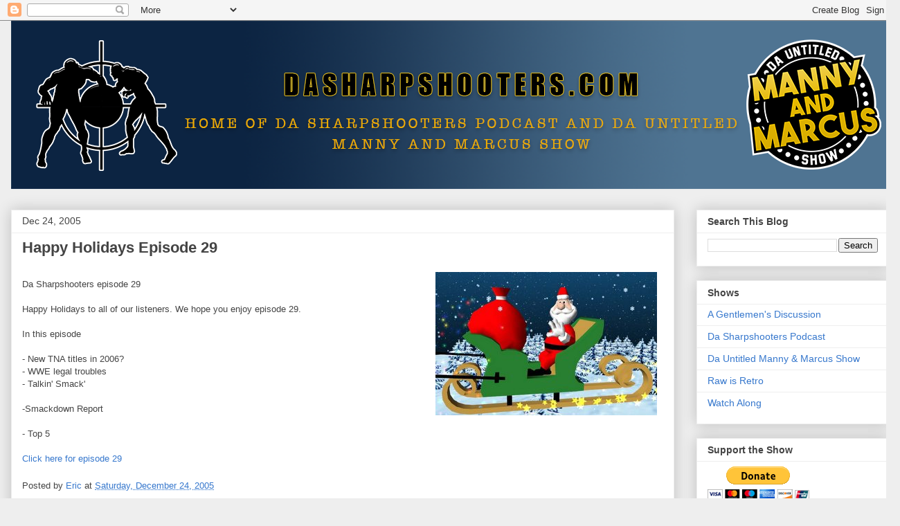

--- FILE ---
content_type: text/html; charset=UTF-8
request_url: https://www.dasharpshooters.com/2005/12/happy-holidays-episode-29.html
body_size: 10826
content:
<!DOCTYPE html>
<html class='v2' dir='ltr' lang='en'>
<head>
<link href='https://www.blogger.com/static/v1/widgets/335934321-css_bundle_v2.css' rel='stylesheet' type='text/css'/>
<meta content='width=1100' name='viewport'/>
<meta content='text/html; charset=UTF-8' http-equiv='Content-Type'/>
<meta content='blogger' name='generator'/>
<link href='https://www.dasharpshooters.com/favicon.ico' rel='icon' type='image/x-icon'/>
<link href='http://www.dasharpshooters.com/2005/12/happy-holidays-episode-29.html' rel='canonical'/>
<link rel="alternate" type="application/atom+xml" title="Da Sharpshooters - Atom" href="https://www.dasharpshooters.com/feeds/posts/default" />
<link rel="alternate" type="application/rss+xml" title="Da Sharpshooters - RSS" href="https://www.dasharpshooters.com/feeds/posts/default?alt=rss" />
<link rel="service.post" type="application/atom+xml" title="Da Sharpshooters - Atom" href="https://www.blogger.com/feeds/13235458/posts/default" />

<link rel="alternate" type="application/atom+xml" title="Da Sharpshooters - Atom" href="https://www.dasharpshooters.com/feeds/113546997022173635/comments/default" />
<!--Can't find substitution for tag [blog.ieCssRetrofitLinks]-->
<link href='http://photos1.blogger.com/blogger/2200/728/320/Picture%201.9.jpg' rel='image_src'/>
<meta content='http://www.dasharpshooters.com/2005/12/happy-holidays-episode-29.html' property='og:url'/>
<meta content='Happy Holidays Episode 29' property='og:title'/>
<meta content='Da Sharpshooters episode 29 Happy Holidays to all of our listeners. We hope you enjoy episode 29. In this episode - New TNA titles in 2006? ...' property='og:description'/>
<meta content='https://lh3.googleusercontent.com/blogger_img_proxy/AEn0k_tVmLtRxzfOJHmNACNz_EPEx70zRPHM3BxciZvSSSY6UAS_-SG_A80AByeS-yuQvh-9_mBRXayC0QUj8gCWZ9OZ62PgphjL4_3-imP-d5S47uAbth4QUayOS56XUEKD79w4Ae4V=w1200-h630-p-k-no-nu' property='og:image'/>
<title>Da Sharpshooters: Happy Holidays Episode 29</title>
<style id='page-skin-1' type='text/css'><!--
/*
-----------------------------------------------
Blogger Template Style
Name:     Awesome Inc.
Designer: Tina Chen
URL:      tinachen.org
----------------------------------------------- */
/* Content
----------------------------------------------- */
body {
font: normal normal 13px Arial, Tahoma, Helvetica, FreeSans, sans-serif;
color: #444444;
background: #eeeeee none repeat scroll top left;
}
html body .content-outer {
min-width: 0;
max-width: 100%;
width: 100%;
}
a:link {
text-decoration: none;
color: #3778cd;
}
a:visited {
text-decoration: none;
color: #4d469c;
}
a:hover {
text-decoration: underline;
color: #3778cd;
}
.body-fauxcolumn-outer .cap-top {
position: absolute;
z-index: 1;
height: 276px;
width: 100%;
background: transparent none repeat-x scroll top left;
_background-image: none;
}
/* Columns
----------------------------------------------- */
.content-inner {
padding: 0;
}
.header-inner .section {
margin: 0 16px;
}
.tabs-inner .section {
margin: 0 16px;
}
.main-inner {
padding-top: 30px;
}
.main-inner .column-center-inner,
.main-inner .column-left-inner,
.main-inner .column-right-inner {
padding: 0 5px;
}
*+html body .main-inner .column-center-inner {
margin-top: -30px;
}
#layout .main-inner .column-center-inner {
margin-top: 0;
}
/* Header
----------------------------------------------- */
.header-outer {
margin: 0 0 0 0;
background: transparent none repeat scroll 0 0;
}
.Header h1 {
font: normal bold 40px Arial, Tahoma, Helvetica, FreeSans, sans-serif;
color: #444444;
text-shadow: 0 0 -1px #000000;
}
.Header h1 a {
color: #444444;
}
.Header .description {
font: normal normal 14px Arial, Tahoma, Helvetica, FreeSans, sans-serif;
color: #444444;
}
.header-inner .Header .titlewrapper,
.header-inner .Header .descriptionwrapper {
padding-left: 0;
padding-right: 0;
margin-bottom: 0;
}
.header-inner .Header .titlewrapper {
padding-top: 22px;
}
/* Tabs
----------------------------------------------- */
.tabs-outer {
overflow: hidden;
position: relative;
background: #eeeeee url(https://resources.blogblog.com/blogblog/data/1kt/awesomeinc/tabs_gradient_light.png) repeat scroll 0 0;
}
#layout .tabs-outer {
overflow: visible;
}
.tabs-cap-top, .tabs-cap-bottom {
position: absolute;
width: 100%;
border-top: 1px solid #999999;
}
.tabs-cap-bottom {
bottom: 0;
}
.tabs-inner .widget li a {
display: inline-block;
margin: 0;
padding: .6em 1.5em;
font: normal bold 14px Arial, Tahoma, Helvetica, FreeSans, sans-serif;
color: #444444;
border-top: 1px solid #999999;
border-bottom: 1px solid #999999;
border-left: 1px solid #999999;
height: 16px;
line-height: 16px;
}
.tabs-inner .widget li:last-child a {
border-right: 1px solid #999999;
}
.tabs-inner .widget li.selected a, .tabs-inner .widget li a:hover {
background: #666666 url(https://resources.blogblog.com/blogblog/data/1kt/awesomeinc/tabs_gradient_light.png) repeat-x scroll 0 -100px;
color: #ffffff;
}
/* Headings
----------------------------------------------- */
h2 {
font: normal bold 14px Arial, Tahoma, Helvetica, FreeSans, sans-serif;
color: #444444;
}
/* Widgets
----------------------------------------------- */
.main-inner .section {
margin: 0 27px;
padding: 0;
}
.main-inner .column-left-outer,
.main-inner .column-right-outer {
margin-top: 0;
}
#layout .main-inner .column-left-outer,
#layout .main-inner .column-right-outer {
margin-top: 0;
}
.main-inner .column-left-inner,
.main-inner .column-right-inner {
background: transparent none repeat 0 0;
-moz-box-shadow: 0 0 0 rgba(0, 0, 0, .2);
-webkit-box-shadow: 0 0 0 rgba(0, 0, 0, .2);
-goog-ms-box-shadow: 0 0 0 rgba(0, 0, 0, .2);
box-shadow: 0 0 0 rgba(0, 0, 0, .2);
-moz-border-radius: 0;
-webkit-border-radius: 0;
-goog-ms-border-radius: 0;
border-radius: 0;
}
#layout .main-inner .column-left-inner,
#layout .main-inner .column-right-inner {
margin-top: 0;
}
.sidebar .widget {
font: normal normal 14px Arial, Tahoma, Helvetica, FreeSans, sans-serif;
color: #444444;
}
.sidebar .widget a:link {
color: #3778cd;
}
.sidebar .widget a:visited {
color: #4d469c;
}
.sidebar .widget a:hover {
color: #3778cd;
}
.sidebar .widget h2 {
text-shadow: 0 0 -1px #000000;
}
.main-inner .widget {
background-color: #ffffff;
border: 1px solid #eeeeee;
padding: 0 15px 15px;
margin: 20px -16px;
-moz-box-shadow: 0 0 20px rgba(0, 0, 0, .2);
-webkit-box-shadow: 0 0 20px rgba(0, 0, 0, .2);
-goog-ms-box-shadow: 0 0 20px rgba(0, 0, 0, .2);
box-shadow: 0 0 20px rgba(0, 0, 0, .2);
-moz-border-radius: 0;
-webkit-border-radius: 0;
-goog-ms-border-radius: 0;
border-radius: 0;
}
.main-inner .widget h2 {
margin: 0 -15px;
padding: .6em 15px .5em;
border-bottom: 1px solid transparent;
}
.footer-inner .widget h2 {
padding: 0 0 .4em;
border-bottom: 1px solid transparent;
}
.main-inner .widget h2 + div, .footer-inner .widget h2 + div {
border-top: 1px solid #eeeeee;
padding-top: 8px;
}
.main-inner .widget .widget-content {
margin: 0 -15px;
padding: 7px 15px 0;
}
.main-inner .widget ul, .main-inner .widget #ArchiveList ul.flat {
margin: -8px -15px 0;
padding: 0;
list-style: none;
}
.main-inner .widget #ArchiveList {
margin: -8px 0 0;
}
.main-inner .widget ul li, .main-inner .widget #ArchiveList ul.flat li {
padding: .5em 15px;
text-indent: 0;
color: #666666;
border-top: 1px solid #eeeeee;
border-bottom: 1px solid transparent;
}
.main-inner .widget #ArchiveList ul li {
padding-top: .25em;
padding-bottom: .25em;
}
.main-inner .widget ul li:first-child, .main-inner .widget #ArchiveList ul.flat li:first-child {
border-top: none;
}
.main-inner .widget ul li:last-child, .main-inner .widget #ArchiveList ul.flat li:last-child {
border-bottom: none;
}
.post-body {
position: relative;
}
.main-inner .widget .post-body ul {
padding: 0 2.5em;
margin: .5em 0;
list-style: disc;
}
.main-inner .widget .post-body ul li {
padding: 0.25em 0;
margin-bottom: .25em;
color: #444444;
border: none;
}
.footer-inner .widget ul {
padding: 0;
list-style: none;
}
.widget .zippy {
color: #666666;
}
/* Posts
----------------------------------------------- */
body .main-inner .Blog {
padding: 0;
margin-bottom: 1em;
background-color: transparent;
border: none;
-moz-box-shadow: 0 0 0 rgba(0, 0, 0, 0);
-webkit-box-shadow: 0 0 0 rgba(0, 0, 0, 0);
-goog-ms-box-shadow: 0 0 0 rgba(0, 0, 0, 0);
box-shadow: 0 0 0 rgba(0, 0, 0, 0);
}
.main-inner .section:last-child .Blog:last-child {
padding: 0;
margin-bottom: 1em;
}
.main-inner .widget h2.date-header {
margin: 0 -15px 1px;
padding: 0 0 0 0;
font: normal normal 14px Arial, Tahoma, Helvetica, FreeSans, sans-serif;
color: #444444;
background: transparent none no-repeat scroll top left;
border-top: 0 solid #eeeeee;
border-bottom: 1px solid transparent;
-moz-border-radius-topleft: 0;
-moz-border-radius-topright: 0;
-webkit-border-top-left-radius: 0;
-webkit-border-top-right-radius: 0;
border-top-left-radius: 0;
border-top-right-radius: 0;
position: static;
bottom: 100%;
right: 15px;
text-shadow: 0 0 -1px #000000;
}
.main-inner .widget h2.date-header span {
font: normal normal 14px Arial, Tahoma, Helvetica, FreeSans, sans-serif;
display: block;
padding: .5em 15px;
border-left: 0 solid #eeeeee;
border-right: 0 solid #eeeeee;
}
.date-outer {
position: relative;
margin: 30px 0 20px;
padding: 0 15px;
background-color: #ffffff;
border: 1px solid #eeeeee;
-moz-box-shadow: 0 0 20px rgba(0, 0, 0, .2);
-webkit-box-shadow: 0 0 20px rgba(0, 0, 0, .2);
-goog-ms-box-shadow: 0 0 20px rgba(0, 0, 0, .2);
box-shadow: 0 0 20px rgba(0, 0, 0, .2);
-moz-border-radius: 0;
-webkit-border-radius: 0;
-goog-ms-border-radius: 0;
border-radius: 0;
}
.date-outer:first-child {
margin-top: 0;
}
.date-outer:last-child {
margin-bottom: 20px;
-moz-border-radius-bottomleft: 0;
-moz-border-radius-bottomright: 0;
-webkit-border-bottom-left-radius: 0;
-webkit-border-bottom-right-radius: 0;
-goog-ms-border-bottom-left-radius: 0;
-goog-ms-border-bottom-right-radius: 0;
border-bottom-left-radius: 0;
border-bottom-right-radius: 0;
}
.date-posts {
margin: 0 -15px;
padding: 0 15px;
clear: both;
}
.post-outer, .inline-ad {
border-top: 1px solid #eeeeee;
margin: 0 -15px;
padding: 15px 15px;
}
.post-outer {
padding-bottom: 10px;
}
.post-outer:first-child {
padding-top: 0;
border-top: none;
}
.post-outer:last-child, .inline-ad:last-child {
border-bottom: none;
}
.post-body {
position: relative;
}
.post-body img {
padding: 8px;
background: transparent;
border: 1px solid transparent;
-moz-box-shadow: 0 0 0 rgba(0, 0, 0, .2);
-webkit-box-shadow: 0 0 0 rgba(0, 0, 0, .2);
box-shadow: 0 0 0 rgba(0, 0, 0, .2);
-moz-border-radius: 0;
-webkit-border-radius: 0;
border-radius: 0;
}
h3.post-title, h4 {
font: normal bold 22px Arial, Tahoma, Helvetica, FreeSans, sans-serif;
color: #444444;
}
h3.post-title a {
font: normal bold 22px Arial, Tahoma, Helvetica, FreeSans, sans-serif;
color: #444444;
}
h3.post-title a:hover {
color: #3778cd;
text-decoration: underline;
}
.post-header {
margin: 0 0 1em;
}
.post-body {
line-height: 1.4;
}
.post-outer h2 {
color: #444444;
}
.post-footer {
margin: 1.5em 0 0;
}
#blog-pager {
padding: 15px;
font-size: 120%;
background-color: #ffffff;
border: 1px solid #eeeeee;
-moz-box-shadow: 0 0 20px rgba(0, 0, 0, .2);
-webkit-box-shadow: 0 0 20px rgba(0, 0, 0, .2);
-goog-ms-box-shadow: 0 0 20px rgba(0, 0, 0, .2);
box-shadow: 0 0 20px rgba(0, 0, 0, .2);
-moz-border-radius: 0;
-webkit-border-radius: 0;
-goog-ms-border-radius: 0;
border-radius: 0;
-moz-border-radius-topleft: 0;
-moz-border-radius-topright: 0;
-webkit-border-top-left-radius: 0;
-webkit-border-top-right-radius: 0;
-goog-ms-border-top-left-radius: 0;
-goog-ms-border-top-right-radius: 0;
border-top-left-radius: 0;
border-top-right-radius-topright: 0;
margin-top: 1em;
}
.blog-feeds, .post-feeds {
margin: 1em 0;
text-align: center;
color: #444444;
}
.blog-feeds a, .post-feeds a {
color: #3778cd;
}
.blog-feeds a:visited, .post-feeds a:visited {
color: #4d469c;
}
.blog-feeds a:hover, .post-feeds a:hover {
color: #3778cd;
}
.post-outer .comments {
margin-top: 2em;
}
/* Comments
----------------------------------------------- */
.comments .comments-content .icon.blog-author {
background-repeat: no-repeat;
background-image: url([data-uri]);
}
.comments .comments-content .loadmore a {
border-top: 1px solid #999999;
border-bottom: 1px solid #999999;
}
.comments .continue {
border-top: 2px solid #999999;
}
/* Footer
----------------------------------------------- */
.footer-outer {
margin: -20px 0 -1px;
padding: 20px 0 0;
color: #444444;
overflow: hidden;
}
.footer-fauxborder-left {
border-top: 1px solid #eeeeee;
background: #ffffff none repeat scroll 0 0;
-moz-box-shadow: 0 0 20px rgba(0, 0, 0, .2);
-webkit-box-shadow: 0 0 20px rgba(0, 0, 0, .2);
-goog-ms-box-shadow: 0 0 20px rgba(0, 0, 0, .2);
box-shadow: 0 0 20px rgba(0, 0, 0, .2);
margin: 0 -20px;
}
/* Mobile
----------------------------------------------- */
body.mobile {
background-size: auto;
}
.mobile .body-fauxcolumn-outer {
background: transparent none repeat scroll top left;
}
*+html body.mobile .main-inner .column-center-inner {
margin-top: 0;
}
.mobile .main-inner .widget {
padding: 0 0 15px;
}
.mobile .main-inner .widget h2 + div,
.mobile .footer-inner .widget h2 + div {
border-top: none;
padding-top: 0;
}
.mobile .footer-inner .widget h2 {
padding: 0.5em 0;
border-bottom: none;
}
.mobile .main-inner .widget .widget-content {
margin: 0;
padding: 7px 0 0;
}
.mobile .main-inner .widget ul,
.mobile .main-inner .widget #ArchiveList ul.flat {
margin: 0 -15px 0;
}
.mobile .main-inner .widget h2.date-header {
right: 0;
}
.mobile .date-header span {
padding: 0.4em 0;
}
.mobile .date-outer:first-child {
margin-bottom: 0;
border: 1px solid #eeeeee;
-moz-border-radius-topleft: 0;
-moz-border-radius-topright: 0;
-webkit-border-top-left-radius: 0;
-webkit-border-top-right-radius: 0;
-goog-ms-border-top-left-radius: 0;
-goog-ms-border-top-right-radius: 0;
border-top-left-radius: 0;
border-top-right-radius: 0;
}
.mobile .date-outer {
border-color: #eeeeee;
border-width: 0 1px 1px;
}
.mobile .date-outer:last-child {
margin-bottom: 0;
}
.mobile .main-inner {
padding: 0;
}
.mobile .header-inner .section {
margin: 0;
}
.mobile .post-outer, .mobile .inline-ad {
padding: 5px 0;
}
.mobile .tabs-inner .section {
margin: 0 10px;
}
.mobile .main-inner .widget h2 {
margin: 0;
padding: 0;
}
.mobile .main-inner .widget h2.date-header span {
padding: 0;
}
.mobile .main-inner .widget .widget-content {
margin: 0;
padding: 7px 0 0;
}
.mobile #blog-pager {
border: 1px solid transparent;
background: #ffffff none repeat scroll 0 0;
}
.mobile .main-inner .column-left-inner,
.mobile .main-inner .column-right-inner {
background: transparent none repeat 0 0;
-moz-box-shadow: none;
-webkit-box-shadow: none;
-goog-ms-box-shadow: none;
box-shadow: none;
}
.mobile .date-posts {
margin: 0;
padding: 0;
}
.mobile .footer-fauxborder-left {
margin: 0;
border-top: inherit;
}
.mobile .main-inner .section:last-child .Blog:last-child {
margin-bottom: 0;
}
.mobile-index-contents {
color: #444444;
}
.mobile .mobile-link-button {
background: #3778cd url(https://resources.blogblog.com/blogblog/data/1kt/awesomeinc/tabs_gradient_light.png) repeat scroll 0 0;
}
.mobile-link-button a:link, .mobile-link-button a:visited {
color: #ffffff;
}
.mobile .tabs-inner .PageList .widget-content {
background: transparent;
border-top: 1px solid;
border-color: #999999;
color: #444444;
}
.mobile .tabs-inner .PageList .widget-content .pagelist-arrow {
border-left: 1px solid #999999;
}

--></style>
<style id='template-skin-1' type='text/css'><!--
body {
min-width: 1300px;
}
.content-outer, .content-fauxcolumn-outer, .region-inner {
min-width: 1300px;
max-width: 1300px;
_width: 1300px;
}
.main-inner .columns {
padding-left: 0;
padding-right: 310px;
}
.main-inner .fauxcolumn-center-outer {
left: 0;
right: 310px;
/* IE6 does not respect left and right together */
_width: expression(this.parentNode.offsetWidth -
parseInt("0") -
parseInt("310px") + 'px');
}
.main-inner .fauxcolumn-left-outer {
width: 0;
}
.main-inner .fauxcolumn-right-outer {
width: 310px;
}
.main-inner .column-left-outer {
width: 0;
right: 100%;
margin-left: -0;
}
.main-inner .column-right-outer {
width: 310px;
margin-right: -310px;
}
#layout {
min-width: 0;
}
#layout .content-outer {
min-width: 0;
width: 800px;
}
#layout .region-inner {
min-width: 0;
width: auto;
}
body#layout div.add_widget {
padding: 8px;
}
body#layout div.add_widget a {
margin-left: 32px;
}
--></style>
<link href='https://www.blogger.com/dyn-css/authorization.css?targetBlogID=13235458&amp;zx=4813a95d-5bf8-424a-a450-9f49e417ccb6' media='none' onload='if(media!=&#39;all&#39;)media=&#39;all&#39;' rel='stylesheet'/><noscript><link href='https://www.blogger.com/dyn-css/authorization.css?targetBlogID=13235458&amp;zx=4813a95d-5bf8-424a-a450-9f49e417ccb6' rel='stylesheet'/></noscript>
<meta name='google-adsense-platform-account' content='ca-host-pub-1556223355139109'/>
<meta name='google-adsense-platform-domain' content='blogspot.com'/>

<!-- data-ad-client=ca-pub-6117631835050468 -->

</head>
<body class='loading variant-light'>
<div class='navbar section' id='navbar' name='Navbar'><div class='widget Navbar' data-version='1' id='Navbar1'><script type="text/javascript">
    function setAttributeOnload(object, attribute, val) {
      if(window.addEventListener) {
        window.addEventListener('load',
          function(){ object[attribute] = val; }, false);
      } else {
        window.attachEvent('onload', function(){ object[attribute] = val; });
      }
    }
  </script>
<div id="navbar-iframe-container"></div>
<script type="text/javascript" src="https://apis.google.com/js/platform.js"></script>
<script type="text/javascript">
      gapi.load("gapi.iframes:gapi.iframes.style.bubble", function() {
        if (gapi.iframes && gapi.iframes.getContext) {
          gapi.iframes.getContext().openChild({
              url: 'https://www.blogger.com/navbar/13235458?po\x3d113546997022173635\x26origin\x3dhttps://www.dasharpshooters.com',
              where: document.getElementById("navbar-iframe-container"),
              id: "navbar-iframe"
          });
        }
      });
    </script><script type="text/javascript">
(function() {
var script = document.createElement('script');
script.type = 'text/javascript';
script.src = '//pagead2.googlesyndication.com/pagead/js/google_top_exp.js';
var head = document.getElementsByTagName('head')[0];
if (head) {
head.appendChild(script);
}})();
</script>
</div></div>
<div class='body-fauxcolumns'>
<div class='fauxcolumn-outer body-fauxcolumn-outer'>
<div class='cap-top'>
<div class='cap-left'></div>
<div class='cap-right'></div>
</div>
<div class='fauxborder-left'>
<div class='fauxborder-right'></div>
<div class='fauxcolumn-inner'>
</div>
</div>
<div class='cap-bottom'>
<div class='cap-left'></div>
<div class='cap-right'></div>
</div>
</div>
</div>
<div class='content'>
<div class='content-fauxcolumns'>
<div class='fauxcolumn-outer content-fauxcolumn-outer'>
<div class='cap-top'>
<div class='cap-left'></div>
<div class='cap-right'></div>
</div>
<div class='fauxborder-left'>
<div class='fauxborder-right'></div>
<div class='fauxcolumn-inner'>
</div>
</div>
<div class='cap-bottom'>
<div class='cap-left'></div>
<div class='cap-right'></div>
</div>
</div>
</div>
<div class='content-outer'>
<div class='content-cap-top cap-top'>
<div class='cap-left'></div>
<div class='cap-right'></div>
</div>
<div class='fauxborder-left content-fauxborder-left'>
<div class='fauxborder-right content-fauxborder-right'></div>
<div class='content-inner'>
<header>
<div class='header-outer'>
<div class='header-cap-top cap-top'>
<div class='cap-left'></div>
<div class='cap-right'></div>
</div>
<div class='fauxborder-left header-fauxborder-left'>
<div class='fauxborder-right header-fauxborder-right'></div>
<div class='region-inner header-inner'>
<div class='header section' id='header' name='Header'><div class='widget Header' data-version='1' id='Header1'>
<div id='header-inner'>
<a href='https://www.dasharpshooters.com/' style='display: block'>
<img alt='Da Sharpshooters' height='243px; ' id='Header1_headerimg' src='https://blogger.googleusercontent.com/img/b/R29vZ2xl/AVvXsEhSbUk6cC3VeNay-G-eqhmDBgqhJu9FFnxovGxuHFjVCn-fxlpAH3498ftjQvGSMe_GjScpCvkUx0MMT_PfBBhlBuPk4pvHn8SlO1YCjEOS3EODtYvn_nR1zpjE1DCIpuk2XsGQ_w/s1600/websitebanner.png' style='display: block' width='1300px; '/>
</a>
</div>
</div></div>
</div>
</div>
<div class='header-cap-bottom cap-bottom'>
<div class='cap-left'></div>
<div class='cap-right'></div>
</div>
</div>
</header>
<div class='tabs-outer'>
<div class='tabs-cap-top cap-top'>
<div class='cap-left'></div>
<div class='cap-right'></div>
</div>
<div class='fauxborder-left tabs-fauxborder-left'>
<div class='fauxborder-right tabs-fauxborder-right'></div>
<div class='region-inner tabs-inner'>
<div class='tabs no-items section' id='crosscol' name='Cross-Column'></div>
<div class='tabs no-items section' id='crosscol-overflow' name='Cross-Column 2'></div>
</div>
</div>
<div class='tabs-cap-bottom cap-bottom'>
<div class='cap-left'></div>
<div class='cap-right'></div>
</div>
</div>
<div class='main-outer'>
<div class='main-cap-top cap-top'>
<div class='cap-left'></div>
<div class='cap-right'></div>
</div>
<div class='fauxborder-left main-fauxborder-left'>
<div class='fauxborder-right main-fauxborder-right'></div>
<div class='region-inner main-inner'>
<div class='columns fauxcolumns'>
<div class='fauxcolumn-outer fauxcolumn-center-outer'>
<div class='cap-top'>
<div class='cap-left'></div>
<div class='cap-right'></div>
</div>
<div class='fauxborder-left'>
<div class='fauxborder-right'></div>
<div class='fauxcolumn-inner'>
</div>
</div>
<div class='cap-bottom'>
<div class='cap-left'></div>
<div class='cap-right'></div>
</div>
</div>
<div class='fauxcolumn-outer fauxcolumn-left-outer'>
<div class='cap-top'>
<div class='cap-left'></div>
<div class='cap-right'></div>
</div>
<div class='fauxborder-left'>
<div class='fauxborder-right'></div>
<div class='fauxcolumn-inner'>
</div>
</div>
<div class='cap-bottom'>
<div class='cap-left'></div>
<div class='cap-right'></div>
</div>
</div>
<div class='fauxcolumn-outer fauxcolumn-right-outer'>
<div class='cap-top'>
<div class='cap-left'></div>
<div class='cap-right'></div>
</div>
<div class='fauxborder-left'>
<div class='fauxborder-right'></div>
<div class='fauxcolumn-inner'>
</div>
</div>
<div class='cap-bottom'>
<div class='cap-left'></div>
<div class='cap-right'></div>
</div>
</div>
<!-- corrects IE6 width calculation -->
<div class='columns-inner'>
<div class='column-center-outer'>
<div class='column-center-inner'>
<div class='main section' id='main' name='Main'><div class='widget Blog' data-version='1' id='Blog1'>
<div class='blog-posts hfeed'>

          <div class="date-outer">
        
<h2 class='date-header'><span>Dec 24, 2005</span></h2>

          <div class="date-posts">
        
<div class='post-outer'>
<div class='post hentry uncustomized-post-template' itemprop='blogPost' itemscope='itemscope' itemtype='http://schema.org/BlogPosting'>
<meta content='http://photos1.blogger.com/blogger/2200/728/320/Picture%201.9.jpg' itemprop='image_url'/>
<meta content='13235458' itemprop='blogId'/>
<meta content='113546997022173635' itemprop='postId'/>
<a name='113546997022173635'></a>
<h3 class='post-title entry-title' itemprop='name'>
Happy Holidays Episode 29
</h3>
<div class='post-header'>
<div class='post-header-line-1'></div>
</div>
<div class='post-body entry-content' id='post-body-113546997022173635' itemprop='description articleBody'>
<a href="//photos1.blogger.com/blogger/2200/728/1600/Picture%201.13.jpg" onblur="try {parent.deselectBloggerImageGracefully();} catch(e) {}"><img alt="" border="0" src="//photos1.blogger.com/blogger/2200/728/320/Picture%201.9.jpg" style="margin: 0pt 0pt 10px 10px; float: right; cursor: pointer;"></a><br />Da Sharpshooters episode 29<br /><br />Happy Holidays to all of our listeners. We hope you enjoy episode 29.<br /><br />In this episode<br /><br />- New TNA titles in 2006?<br />- WWE legal troubles<br />- Talkin' Smack'<br /><br />-Smackdown Report<br /><br />- Top 5<br /><br /><a href="http://www.archive.org/download/DaSharpshootersDS02920051224/DS02920051224.mp3">Click here for episode 29</a>
<div style='clear: both;'></div>
</div>
<div class='post-footer'>
<div class='post-footer-line post-footer-line-1'>
<span class='post-author vcard'>
Posted by
<span class='fn' itemprop='author' itemscope='itemscope' itemtype='http://schema.org/Person'>
<meta content='https://www.blogger.com/profile/10601828194875507005' itemprop='url'/>
<a class='g-profile' href='https://www.blogger.com/profile/10601828194875507005' rel='author' title='author profile'>
<span itemprop='name'>Eric</span>
</a>
</span>
</span>
<span class='post-timestamp'>
at
<meta content='http://www.dasharpshooters.com/2005/12/happy-holidays-episode-29.html' itemprop='url'/>
<a class='timestamp-link' href='https://www.dasharpshooters.com/2005/12/happy-holidays-episode-29.html' rel='bookmark' title='permanent link'><abbr class='published' itemprop='datePublished' title='2005-12-24T16:07:00-08:00'>Saturday, December 24, 2005</abbr></a>
</span>
<span class='post-comment-link'>
</span>
<span class='post-icons'>
<span class='item-control blog-admin pid-833285638'>
<a href='https://www.blogger.com/post-edit.g?blogID=13235458&postID=113546997022173635&from=pencil' title='Edit Post'>
<img alt='' class='icon-action' height='18' src='https://resources.blogblog.com/img/icon18_edit_allbkg.gif' width='18'/>
</a>
</span>
</span>
<div class='post-share-buttons goog-inline-block'>
</div>
</div>
<div class='post-footer-line post-footer-line-2'>
<span class='post-labels'>
</span>
</div>
<div class='post-footer-line post-footer-line-3'>
<span class='post-location'>
</span>
</div>
</div>
</div>
<div class='comments' id='comments'>
<a name='comments'></a>
<h4>No comments:</h4>
<div id='Blog1_comments-block-wrapper'>
<dl class='avatar-comment-indent' id='comments-block'>
</dl>
</div>
<p class='comment-footer'>
<a href='https://www.blogger.com/comment/fullpage/post/13235458/113546997022173635' onclick=''>Post a Comment</a>
</p>
</div>
</div>

        </div></div>
      
</div>
<div class='blog-pager' id='blog-pager'>
<span id='blog-pager-newer-link'>
<a class='blog-pager-newer-link' href='https://www.dasharpshooters.com/2005/12/da-sharpshooters-ep-30.html' id='Blog1_blog-pager-newer-link' title='Newer Post'>Newer Post</a>
</span>
<span id='blog-pager-older-link'>
<a class='blog-pager-older-link' href='https://www.dasharpshooters.com/2005/12/da-sharpshooters-ep-28.html' id='Blog1_blog-pager-older-link' title='Older Post'>Older Post</a>
</span>
<a class='home-link' href='https://www.dasharpshooters.com/'>Home</a>
</div>
<div class='clear'></div>
<div class='post-feeds'>
<div class='feed-links'>
Subscribe to:
<a class='feed-link' href='https://www.dasharpshooters.com/feeds/113546997022173635/comments/default' target='_blank' type='application/atom+xml'>Post Comments (Atom)</a>
</div>
</div>
</div></div>
</div>
</div>
<div class='column-left-outer'>
<div class='column-left-inner'>
<aside>
</aside>
</div>
</div>
<div class='column-right-outer'>
<div class='column-right-inner'>
<aside>
<div class='sidebar section' id='sidebar-right-1'><div class='widget BlogSearch' data-version='1' id='BlogSearch2'>
<h2 class='title'>Search This Blog</h2>
<div class='widget-content'>
<div id='BlogSearch2_form'>
<form action='https://www.dasharpshooters.com/search' class='gsc-search-box' target='_top'>
<table cellpadding='0' cellspacing='0' class='gsc-search-box'>
<tbody>
<tr>
<td class='gsc-input'>
<input autocomplete='off' class='gsc-input' name='q' size='10' title='search' type='text' value=''/>
</td>
<td class='gsc-search-button'>
<input class='gsc-search-button' title='search' type='submit' value='Search'/>
</td>
</tr>
</tbody>
</table>
</form>
</div>
</div>
<div class='clear'></div>
</div><div class='widget Label' data-version='1' id='Label1'>
<h2>Shows</h2>
<div class='widget-content list-label-widget-content'>
<ul>
<li>
<a dir='ltr' href='https://www.dasharpshooters.com/search/label/A%20Gentlemen%27s%20Discussion'>A Gentlemen&#39;s Discussion</a>
</li>
<li>
<a dir='ltr' href='https://www.dasharpshooters.com/search/label/Da%20Sharpshooters%20Podcast'>Da Sharpshooters Podcast</a>
</li>
<li>
<a dir='ltr' href='https://www.dasharpshooters.com/search/label/Da%20Untitled%20Manny%20%26%20Marcus%20Show'>Da Untitled Manny &amp; Marcus Show</a>
</li>
<li>
<a dir='ltr' href='https://www.dasharpshooters.com/search/label/Raw%20is%20Retro'>Raw is Retro</a>
</li>
<li>
<a dir='ltr' href='https://www.dasharpshooters.com/search/label/Watch%20Along'>Watch Along</a>
</li>
</ul>
<div class='clear'></div>
</div>
</div><div class='widget HTML' data-version='1' id='HTML2'>
<h2 class='title'>Support the Show</h2>
<div class='widget-content'>
<form action="https://www.paypal.com/donate" method="post" target="_top">
<input type="hidden" name="hosted_button_id" value="GQH7VR7Z3M4S6" />
<input type="image" src="https://www.paypal.com/en_US/i/btn/btn_donateCC_LG.gif" border="0" name="submit" title="PayPal - The safer, easier way to pay online!" alt="Donate with PayPal button" />
<img alt="" border="0" src="https://www.paypal.com/en_US/i/scr/pixel.gif" width="1" height="1" />
</form>
</div>
<div class='clear'></div>
</div></div>
<table border='0' cellpadding='0' cellspacing='0' class='section-columns columns-2'>
<tbody>
<tr>
<td class='first columns-cell'>
<div class='sidebar section' id='sidebar-right-2-1'><div class='widget BlogArchive' data-version='1' id='BlogArchive1'>
<h2>Blog Archive</h2>
<div class='widget-content'>
<div id='ArchiveList'>
<div id='BlogArchive1_ArchiveList'>
<select id='BlogArchive1_ArchiveMenu'>
<option value=''>Blog Archive</option>
<option value='https://www.dasharpshooters.com/2026/01/'>Jan 2026 (4)</option>
<option value='https://www.dasharpshooters.com/2025/12/'>Dec 2025 (6)</option>
<option value='https://www.dasharpshooters.com/2025/11/'>Nov 2025 (8)</option>
<option value='https://www.dasharpshooters.com/2025/10/'>Oct 2025 (7)</option>
<option value='https://www.dasharpshooters.com/2025/09/'>Sep 2025 (10)</option>
<option value='https://www.dasharpshooters.com/2025/08/'>Aug 2025 (8)</option>
<option value='https://www.dasharpshooters.com/2025/07/'>Jul 2025 (10)</option>
<option value='https://www.dasharpshooters.com/2025/06/'>Jun 2025 (9)</option>
<option value='https://www.dasharpshooters.com/2025/05/'>May 2025 (10)</option>
<option value='https://www.dasharpshooters.com/2025/04/'>Apr 2025 (10)</option>
<option value='https://www.dasharpshooters.com/2025/03/'>Mar 2025 (11)</option>
<option value='https://www.dasharpshooters.com/2025/02/'>Feb 2025 (9)</option>
<option value='https://www.dasharpshooters.com/2025/01/'>Jan 2025 (11)</option>
<option value='https://www.dasharpshooters.com/2024/12/'>Dec 2024 (6)</option>
<option value='https://www.dasharpshooters.com/2024/11/'>Nov 2024 (4)</option>
<option value='https://www.dasharpshooters.com/2024/10/'>Oct 2024 (12)</option>
<option value='https://www.dasharpshooters.com/2024/09/'>Sep 2024 (11)</option>
<option value='https://www.dasharpshooters.com/2024/08/'>Aug 2024 (8)</option>
<option value='https://www.dasharpshooters.com/2024/07/'>Jul 2024 (8)</option>
<option value='https://www.dasharpshooters.com/2024/06/'>Jun 2024 (10)</option>
<option value='https://www.dasharpshooters.com/2024/05/'>May 2024 (4)</option>
<option value='https://www.dasharpshooters.com/2024/04/'>Apr 2024 (7)</option>
<option value='https://www.dasharpshooters.com/2024/03/'>Mar 2024 (11)</option>
<option value='https://www.dasharpshooters.com/2024/02/'>Feb 2024 (9)</option>
<option value='https://www.dasharpshooters.com/2024/01/'>Jan 2024 (11)</option>
<option value='https://www.dasharpshooters.com/2023/12/'>Dec 2023 (5)</option>
<option value='https://www.dasharpshooters.com/2023/11/'>Nov 2023 (8)</option>
<option value='https://www.dasharpshooters.com/2023/10/'>Oct 2023 (9)</option>
<option value='https://www.dasharpshooters.com/2023/09/'>Sep 2023 (13)</option>
<option value='https://www.dasharpshooters.com/2023/08/'>Aug 2023 (11)</option>
<option value='https://www.dasharpshooters.com/2023/07/'>Jul 2023 (8)</option>
<option value='https://www.dasharpshooters.com/2023/06/'>Jun 2023 (11)</option>
<option value='https://www.dasharpshooters.com/2023/05/'>May 2023 (9)</option>
<option value='https://www.dasharpshooters.com/2023/04/'>Apr 2023 (14)</option>
<option value='https://www.dasharpshooters.com/2023/03/'>Mar 2023 (10)</option>
<option value='https://www.dasharpshooters.com/2023/02/'>Feb 2023 (10)</option>
<option value='https://www.dasharpshooters.com/2023/01/'>Jan 2023 (9)</option>
<option value='https://www.dasharpshooters.com/2022/12/'>Dec 2022 (9)</option>
<option value='https://www.dasharpshooters.com/2022/11/'>Nov 2022 (10)</option>
<option value='https://www.dasharpshooters.com/2022/10/'>Oct 2022 (5)</option>
<option value='https://www.dasharpshooters.com/2022/09/'>Sep 2022 (9)</option>
<option value='https://www.dasharpshooters.com/2022/08/'>Aug 2022 (12)</option>
<option value='https://www.dasharpshooters.com/2022/07/'>Jul 2022 (11)</option>
<option value='https://www.dasharpshooters.com/2022/06/'>Jun 2022 (12)</option>
<option value='https://www.dasharpshooters.com/2022/05/'>May 2022 (6)</option>
<option value='https://www.dasharpshooters.com/2022/04/'>Apr 2022 (11)</option>
<option value='https://www.dasharpshooters.com/2022/03/'>Mar 2022 (16)</option>
<option value='https://www.dasharpshooters.com/2022/02/'>Feb 2022 (15)</option>
<option value='https://www.dasharpshooters.com/2022/01/'>Jan 2022 (18)</option>
<option value='https://www.dasharpshooters.com/2021/12/'>Dec 2021 (8)</option>
<option value='https://www.dasharpshooters.com/2021/11/'>Nov 2021 (12)</option>
<option value='https://www.dasharpshooters.com/2021/10/'>Oct 2021 (11)</option>
<option value='https://www.dasharpshooters.com/2021/09/'>Sep 2021 (12)</option>
<option value='https://www.dasharpshooters.com/2021/08/'>Aug 2021 (12)</option>
<option value='https://www.dasharpshooters.com/2021/07/'>Jul 2021 (12)</option>
<option value='https://www.dasharpshooters.com/2021/06/'>Jun 2021 (12)</option>
<option value='https://www.dasharpshooters.com/2021/05/'>May 2021 (13)</option>
<option value='https://www.dasharpshooters.com/2021/04/'>Apr 2021 (19)</option>
<option value='https://www.dasharpshooters.com/2021/03/'>Mar 2021 (8)</option>
<option value='https://www.dasharpshooters.com/2021/02/'>Feb 2021 (3)</option>
<option value='https://www.dasharpshooters.com/2021/01/'>Jan 2021 (3)</option>
<option value='https://www.dasharpshooters.com/2020/11/'>Nov 2020 (2)</option>
<option value='https://www.dasharpshooters.com/2020/10/'>Oct 2020 (4)</option>
<option value='https://www.dasharpshooters.com/2020/09/'>Sep 2020 (3)</option>
<option value='https://www.dasharpshooters.com/2020/08/'>Aug 2020 (5)</option>
<option value='https://www.dasharpshooters.com/2020/07/'>Jul 2020 (4)</option>
<option value='https://www.dasharpshooters.com/2020/06/'>Jun 2020 (4)</option>
<option value='https://www.dasharpshooters.com/2020/05/'>May 2020 (5)</option>
<option value='https://www.dasharpshooters.com/2020/04/'>Apr 2020 (4)</option>
<option value='https://www.dasharpshooters.com/2020/03/'>Mar 2020 (4)</option>
<option value='https://www.dasharpshooters.com/2020/02/'>Feb 2020 (5)</option>
<option value='https://www.dasharpshooters.com/2020/01/'>Jan 2020 (4)</option>
<option value='https://www.dasharpshooters.com/2019/12/'>Dec 2019 (3)</option>
<option value='https://www.dasharpshooters.com/2019/11/'>Nov 2019 (5)</option>
<option value='https://www.dasharpshooters.com/2019/10/'>Oct 2019 (3)</option>
<option value='https://www.dasharpshooters.com/2019/09/'>Sep 2019 (4)</option>
<option value='https://www.dasharpshooters.com/2019/08/'>Aug 2019 (4)</option>
<option value='https://www.dasharpshooters.com/2019/07/'>Jul 2019 (4)</option>
<option value='https://www.dasharpshooters.com/2019/06/'>Jun 2019 (4)</option>
<option value='https://www.dasharpshooters.com/2019/05/'>May 2019 (3)</option>
<option value='https://www.dasharpshooters.com/2019/04/'>Apr 2019 (4)</option>
<option value='https://www.dasharpshooters.com/2019/03/'>Mar 2019 (3)</option>
<option value='https://www.dasharpshooters.com/2019/01/'>Jan 2019 (1)</option>
<option value='https://www.dasharpshooters.com/2018/08/'>Aug 2018 (4)</option>
<option value='https://www.dasharpshooters.com/2018/07/'>Jul 2018 (2)</option>
<option value='https://www.dasharpshooters.com/2018/06/'>Jun 2018 (4)</option>
<option value='https://www.dasharpshooters.com/2018/05/'>May 2018 (3)</option>
<option value='https://www.dasharpshooters.com/2018/04/'>Apr 2018 (3)</option>
<option value='https://www.dasharpshooters.com/2018/03/'>Mar 2018 (5)</option>
<option value='https://www.dasharpshooters.com/2018/02/'>Feb 2018 (4)</option>
<option value='https://www.dasharpshooters.com/2018/01/'>Jan 2018 (3)</option>
<option value='https://www.dasharpshooters.com/2017/12/'>Dec 2017 (2)</option>
<option value='https://www.dasharpshooters.com/2017/11/'>Nov 2017 (4)</option>
<option value='https://www.dasharpshooters.com/2017/10/'>Oct 2017 (4)</option>
<option value='https://www.dasharpshooters.com/2017/09/'>Sep 2017 (4)</option>
<option value='https://www.dasharpshooters.com/2017/08/'>Aug 2017 (2)</option>
<option value='https://www.dasharpshooters.com/2017/07/'>Jul 2017 (4)</option>
<option value='https://www.dasharpshooters.com/2017/06/'>Jun 2017 (1)</option>
<option value='https://www.dasharpshooters.com/2017/05/'>May 2017 (1)</option>
<option value='https://www.dasharpshooters.com/2017/04/'>Apr 2017 (1)</option>
<option value='https://www.dasharpshooters.com/2017/01/'>Jan 2017 (1)</option>
<option value='https://www.dasharpshooters.com/2016/12/'>Dec 2016 (1)</option>
<option value='https://www.dasharpshooters.com/2016/08/'>Aug 2016 (1)</option>
<option value='https://www.dasharpshooters.com/2016/07/'>Jul 2016 (2)</option>
<option value='https://www.dasharpshooters.com/2016/05/'>May 2016 (1)</option>
<option value='https://www.dasharpshooters.com/2016/03/'>Mar 2016 (1)</option>
<option value='https://www.dasharpshooters.com/2016/02/'>Feb 2016 (1)</option>
<option value='https://www.dasharpshooters.com/2016/01/'>Jan 2016 (3)</option>
<option value='https://www.dasharpshooters.com/2015/12/'>Dec 2015 (2)</option>
<option value='https://www.dasharpshooters.com/2015/11/'>Nov 2015 (4)</option>
<option value='https://www.dasharpshooters.com/2015/10/'>Oct 2015 (4)</option>
<option value='https://www.dasharpshooters.com/2015/09/'>Sep 2015 (2)</option>
<option value='https://www.dasharpshooters.com/2015/08/'>Aug 2015 (4)</option>
<option value='https://www.dasharpshooters.com/2015/07/'>Jul 2015 (5)</option>
<option value='https://www.dasharpshooters.com/2015/06/'>Jun 2015 (5)</option>
<option value='https://www.dasharpshooters.com/2015/05/'>May 2015 (5)</option>
<option value='https://www.dasharpshooters.com/2015/04/'>Apr 2015 (4)</option>
<option value='https://www.dasharpshooters.com/2015/03/'>Mar 2015 (3)</option>
<option value='https://www.dasharpshooters.com/2015/02/'>Feb 2015 (4)</option>
<option value='https://www.dasharpshooters.com/2015/01/'>Jan 2015 (3)</option>
<option value='https://www.dasharpshooters.com/2014/12/'>Dec 2014 (3)</option>
<option value='https://www.dasharpshooters.com/2014/11/'>Nov 2014 (5)</option>
<option value='https://www.dasharpshooters.com/2014/10/'>Oct 2014 (4)</option>
<option value='https://www.dasharpshooters.com/2014/09/'>Sep 2014 (4)</option>
<option value='https://www.dasharpshooters.com/2014/08/'>Aug 2014 (4)</option>
<option value='https://www.dasharpshooters.com/2014/07/'>Jul 2014 (5)</option>
<option value='https://www.dasharpshooters.com/2014/06/'>Jun 2014 (4)</option>
<option value='https://www.dasharpshooters.com/2014/05/'>May 2014 (4)</option>
<option value='https://www.dasharpshooters.com/2014/04/'>Apr 2014 (5)</option>
<option value='https://www.dasharpshooters.com/2014/03/'>Mar 2014 (4)</option>
<option value='https://www.dasharpshooters.com/2014/02/'>Feb 2014 (4)</option>
<option value='https://www.dasharpshooters.com/2014/01/'>Jan 2014 (4)</option>
<option value='https://www.dasharpshooters.com/2013/11/'>Nov 2013 (3)</option>
<option value='https://www.dasharpshooters.com/2013/10/'>Oct 2013 (5)</option>
<option value='https://www.dasharpshooters.com/2013/09/'>Sep 2013 (4)</option>
<option value='https://www.dasharpshooters.com/2013/08/'>Aug 2013 (5)</option>
<option value='https://www.dasharpshooters.com/2013/07/'>Jul 2013 (4)</option>
<option value='https://www.dasharpshooters.com/2013/06/'>Jun 2013 (4)</option>
<option value='https://www.dasharpshooters.com/2013/05/'>May 2013 (5)</option>
<option value='https://www.dasharpshooters.com/2013/04/'>Apr 2013 (4)</option>
<option value='https://www.dasharpshooters.com/2013/03/'>Mar 2013 (5)</option>
<option value='https://www.dasharpshooters.com/2013/02/'>Feb 2013 (4)</option>
<option value='https://www.dasharpshooters.com/2012/12/'>Dec 2012 (2)</option>
<option value='https://www.dasharpshooters.com/2012/11/'>Nov 2012 (4)</option>
<option value='https://www.dasharpshooters.com/2012/10/'>Oct 2012 (5)</option>
<option value='https://www.dasharpshooters.com/2012/09/'>Sep 2012 (4)</option>
<option value='https://www.dasharpshooters.com/2012/08/'>Aug 2012 (3)</option>
<option value='https://www.dasharpshooters.com/2012/07/'>Jul 2012 (6)</option>
<option value='https://www.dasharpshooters.com/2012/06/'>Jun 2012 (6)</option>
<option value='https://www.dasharpshooters.com/2012/05/'>May 2012 (4)</option>
<option value='https://www.dasharpshooters.com/2012/04/'>Apr 2012 (7)</option>
<option value='https://www.dasharpshooters.com/2012/03/'>Mar 2012 (4)</option>
<option value='https://www.dasharpshooters.com/2012/02/'>Feb 2012 (4)</option>
<option value='https://www.dasharpshooters.com/2012/01/'>Jan 2012 (4)</option>
<option value='https://www.dasharpshooters.com/2011/12/'>Dec 2011 (3)</option>
<option value='https://www.dasharpshooters.com/2011/11/'>Nov 2011 (3)</option>
<option value='https://www.dasharpshooters.com/2011/10/'>Oct 2011 (5)</option>
<option value='https://www.dasharpshooters.com/2011/09/'>Sep 2011 (4)</option>
<option value='https://www.dasharpshooters.com/2011/08/'>Aug 2011 (3)</option>
<option value='https://www.dasharpshooters.com/2011/07/'>Jul 2011 (5)</option>
<option value='https://www.dasharpshooters.com/2011/06/'>Jun 2011 (4)</option>
<option value='https://www.dasharpshooters.com/2011/05/'>May 2011 (4)</option>
<option value='https://www.dasharpshooters.com/2011/04/'>Apr 2011 (4)</option>
<option value='https://www.dasharpshooters.com/2011/03/'>Mar 2011 (5)</option>
<option value='https://www.dasharpshooters.com/2011/02/'>Feb 2011 (5)</option>
<option value='https://www.dasharpshooters.com/2011/01/'>Jan 2011 (4)</option>
<option value='https://www.dasharpshooters.com/2010/12/'>Dec 2010 (3)</option>
<option value='https://www.dasharpshooters.com/2010/11/'>Nov 2010 (4)</option>
<option value='https://www.dasharpshooters.com/2010/10/'>Oct 2010 (3)</option>
<option value='https://www.dasharpshooters.com/2010/09/'>Sep 2010 (4)</option>
<option value='https://www.dasharpshooters.com/2010/08/'>Aug 2010 (4)</option>
<option value='https://www.dasharpshooters.com/2010/07/'>Jul 2010 (5)</option>
<option value='https://www.dasharpshooters.com/2010/06/'>Jun 2010 (5)</option>
<option value='https://www.dasharpshooters.com/2010/05/'>May 2010 (4)</option>
<option value='https://www.dasharpshooters.com/2010/04/'>Apr 2010 (4)</option>
<option value='https://www.dasharpshooters.com/2010/03/'>Mar 2010 (5)</option>
<option value='https://www.dasharpshooters.com/2010/02/'>Feb 2010 (4)</option>
<option value='https://www.dasharpshooters.com/2010/01/'>Jan 2010 (3)</option>
<option value='https://www.dasharpshooters.com/2009/12/'>Dec 2009 (3)</option>
<option value='https://www.dasharpshooters.com/2009/11/'>Nov 2009 (4)</option>
<option value='https://www.dasharpshooters.com/2009/10/'>Oct 2009 (4)</option>
<option value='https://www.dasharpshooters.com/2009/09/'>Sep 2009 (4)</option>
<option value='https://www.dasharpshooters.com/2009/08/'>Aug 2009 (4)</option>
<option value='https://www.dasharpshooters.com/2009/07/'>Jul 2009 (4)</option>
<option value='https://www.dasharpshooters.com/2009/06/'>Jun 2009 (4)</option>
<option value='https://www.dasharpshooters.com/2009/05/'>May 2009 (5)</option>
<option value='https://www.dasharpshooters.com/2009/04/'>Apr 2009 (4)</option>
<option value='https://www.dasharpshooters.com/2009/03/'>Mar 2009 (5)</option>
<option value='https://www.dasharpshooters.com/2009/02/'>Feb 2009 (1)</option>
<option value='https://www.dasharpshooters.com/2009/01/'>Jan 2009 (2)</option>
<option value='https://www.dasharpshooters.com/2008/11/'>Nov 2008 (5)</option>
<option value='https://www.dasharpshooters.com/2008/10/'>Oct 2008 (4)</option>
<option value='https://www.dasharpshooters.com/2008/09/'>Sep 2008 (4)</option>
<option value='https://www.dasharpshooters.com/2008/08/'>Aug 2008 (4)</option>
<option value='https://www.dasharpshooters.com/2008/07/'>Jul 2008 (4)</option>
<option value='https://www.dasharpshooters.com/2008/06/'>Jun 2008 (5)</option>
<option value='https://www.dasharpshooters.com/2008/05/'>May 2008 (4)</option>
<option value='https://www.dasharpshooters.com/2008/04/'>Apr 2008 (6)</option>
<option value='https://www.dasharpshooters.com/2008/03/'>Mar 2008 (8)</option>
<option value='https://www.dasharpshooters.com/2008/02/'>Feb 2008 (5)</option>
<option value='https://www.dasharpshooters.com/2008/01/'>Jan 2008 (5)</option>
<option value='https://www.dasharpshooters.com/2007/12/'>Dec 2007 (4)</option>
<option value='https://www.dasharpshooters.com/2007/11/'>Nov 2007 (4)</option>
<option value='https://www.dasharpshooters.com/2007/10/'>Oct 2007 (9)</option>
<option value='https://www.dasharpshooters.com/2007/09/'>Sep 2007 (8)</option>
<option value='https://www.dasharpshooters.com/2007/08/'>Aug 2007 (7)</option>
<option value='https://www.dasharpshooters.com/2007/07/'>Jul 2007 (9)</option>
<option value='https://www.dasharpshooters.com/2007/06/'>Jun 2007 (9)</option>
<option value='https://www.dasharpshooters.com/2007/05/'>May 2007 (8)</option>
<option value='https://www.dasharpshooters.com/2007/04/'>Apr 2007 (9)</option>
<option value='https://www.dasharpshooters.com/2007/03/'>Mar 2007 (9)</option>
<option value='https://www.dasharpshooters.com/2007/02/'>Feb 2007 (8)</option>
<option value='https://www.dasharpshooters.com/2007/01/'>Jan 2007 (10)</option>
<option value='https://www.dasharpshooters.com/2006/12/'>Dec 2006 (8)</option>
<option value='https://www.dasharpshooters.com/2006/11/'>Nov 2006 (8)</option>
<option value='https://www.dasharpshooters.com/2006/10/'>Oct 2006 (10)</option>
<option value='https://www.dasharpshooters.com/2006/09/'>Sep 2006 (9)</option>
<option value='https://www.dasharpshooters.com/2006/08/'>Aug 2006 (9)</option>
<option value='https://www.dasharpshooters.com/2006/07/'>Jul 2006 (9)</option>
<option value='https://www.dasharpshooters.com/2006/06/'>Jun 2006 (8)</option>
<option value='https://www.dasharpshooters.com/2006/05/'>May 2006 (9)</option>
<option value='https://www.dasharpshooters.com/2006/04/'>Apr 2006 (10)</option>
<option value='https://www.dasharpshooters.com/2006/03/'>Mar 2006 (9)</option>
<option value='https://www.dasharpshooters.com/2006/02/'>Feb 2006 (9)</option>
<option value='https://www.dasharpshooters.com/2006/01/'>Jan 2006 (8)</option>
<option value='https://www.dasharpshooters.com/2005/12/'>Dec 2005 (9)</option>
<option value='https://www.dasharpshooters.com/2005/11/'>Nov 2005 (10)</option>
<option value='https://www.dasharpshooters.com/2005/10/'>Oct 2005 (8)</option>
<option value='https://www.dasharpshooters.com/2005/09/'>Sep 2005 (4)</option>
<option value='https://www.dasharpshooters.com/2005/08/'>Aug 2005 (1)</option>
</select>
</div>
</div>
<div class='clear'></div>
</div>
</div></div>
</td>
<td class='columns-cell'>
<div class='sidebar no-items section' id='sidebar-right-2-2'></div>
</td>
</tr>
</tbody>
</table>
<div class='sidebar no-items section' id='sidebar-right-3'></div>
</aside>
</div>
</div>
</div>
<div style='clear: both'></div>
<!-- columns -->
</div>
<!-- main -->
</div>
</div>
<div class='main-cap-bottom cap-bottom'>
<div class='cap-left'></div>
<div class='cap-right'></div>
</div>
</div>
<footer>
<div class='footer-outer'>
<div class='footer-cap-top cap-top'>
<div class='cap-left'></div>
<div class='cap-right'></div>
</div>
<div class='fauxborder-left footer-fauxborder-left'>
<div class='fauxborder-right footer-fauxborder-right'></div>
<div class='region-inner footer-inner'>
<div class='foot no-items section' id='footer-1'></div>
<table border='0' cellpadding='0' cellspacing='0' class='section-columns columns-2'>
<tbody>
<tr>
<td class='first columns-cell'>
<div class='foot no-items section' id='footer-2-1'></div>
</td>
<td class='columns-cell'>
<div class='foot no-items section' id='footer-2-2'></div>
</td>
</tr>
</tbody>
</table>
<!-- outside of the include in order to lock Attribution widget -->
<div class='foot section' id='footer-3' name='Footer'><div class='widget Attribution' data-version='1' id='Attribution1'>
<div class='widget-content' style='text-align: center;'>
&#169; 2021 Da Sharpshooters. Awesome Inc. theme. Powered by <a href='https://www.blogger.com' target='_blank'>Blogger</a>.
</div>
<div class='clear'></div>
</div></div>
</div>
</div>
<div class='footer-cap-bottom cap-bottom'>
<div class='cap-left'></div>
<div class='cap-right'></div>
</div>
</div>
</footer>
<!-- content -->
</div>
</div>
<div class='content-cap-bottom cap-bottom'>
<div class='cap-left'></div>
<div class='cap-right'></div>
</div>
</div>
</div>
<script type='text/javascript'>
    window.setTimeout(function() {
        document.body.className = document.body.className.replace('loading', '');
      }, 10);
  </script>

<script type="text/javascript" src="https://www.blogger.com/static/v1/widgets/3845888474-widgets.js"></script>
<script type='text/javascript'>
window['__wavt'] = 'AOuZoY5npaJNmsPzneLAPrEuiVQPyvZzeg:1768648308503';_WidgetManager._Init('//www.blogger.com/rearrange?blogID\x3d13235458','//www.dasharpshooters.com/2005/12/happy-holidays-episode-29.html','13235458');
_WidgetManager._SetDataContext([{'name': 'blog', 'data': {'blogId': '13235458', 'title': 'Da Sharpshooters', 'url': 'https://www.dasharpshooters.com/2005/12/happy-holidays-episode-29.html', 'canonicalUrl': 'http://www.dasharpshooters.com/2005/12/happy-holidays-episode-29.html', 'homepageUrl': 'https://www.dasharpshooters.com/', 'searchUrl': 'https://www.dasharpshooters.com/search', 'canonicalHomepageUrl': 'http://www.dasharpshooters.com/', 'blogspotFaviconUrl': 'https://www.dasharpshooters.com/favicon.ico', 'bloggerUrl': 'https://www.blogger.com', 'hasCustomDomain': true, 'httpsEnabled': true, 'enabledCommentProfileImages': true, 'gPlusViewType': 'FILTERED_POSTMOD', 'adultContent': false, 'analyticsAccountNumber': '', 'encoding': 'UTF-8', 'locale': 'en', 'localeUnderscoreDelimited': 'en', 'languageDirection': 'ltr', 'isPrivate': false, 'isMobile': false, 'isMobileRequest': false, 'mobileClass': '', 'isPrivateBlog': false, 'isDynamicViewsAvailable': true, 'feedLinks': '\x3clink rel\x3d\x22alternate\x22 type\x3d\x22application/atom+xml\x22 title\x3d\x22Da Sharpshooters - Atom\x22 href\x3d\x22https://www.dasharpshooters.com/feeds/posts/default\x22 /\x3e\n\x3clink rel\x3d\x22alternate\x22 type\x3d\x22application/rss+xml\x22 title\x3d\x22Da Sharpshooters - RSS\x22 href\x3d\x22https://www.dasharpshooters.com/feeds/posts/default?alt\x3drss\x22 /\x3e\n\x3clink rel\x3d\x22service.post\x22 type\x3d\x22application/atom+xml\x22 title\x3d\x22Da Sharpshooters - Atom\x22 href\x3d\x22https://www.blogger.com/feeds/13235458/posts/default\x22 /\x3e\n\n\x3clink rel\x3d\x22alternate\x22 type\x3d\x22application/atom+xml\x22 title\x3d\x22Da Sharpshooters - Atom\x22 href\x3d\x22https://www.dasharpshooters.com/feeds/113546997022173635/comments/default\x22 /\x3e\n', 'meTag': '', 'adsenseClientId': 'ca-pub-6117631835050468', 'adsenseHostId': 'ca-host-pub-1556223355139109', 'adsenseHasAds': false, 'adsenseAutoAds': false, 'boqCommentIframeForm': true, 'loginRedirectParam': '', 'view': '', 'dynamicViewsCommentsSrc': '//www.blogblog.com/dynamicviews/4224c15c4e7c9321/js/comments.js', 'dynamicViewsScriptSrc': '//www.blogblog.com/dynamicviews/2dfa401275732ff9', 'plusOneApiSrc': 'https://apis.google.com/js/platform.js', 'disableGComments': true, 'interstitialAccepted': false, 'sharing': {'platforms': [{'name': 'Get link', 'key': 'link', 'shareMessage': 'Get link', 'target': ''}, {'name': 'Facebook', 'key': 'facebook', 'shareMessage': 'Share to Facebook', 'target': 'facebook'}, {'name': 'BlogThis!', 'key': 'blogThis', 'shareMessage': 'BlogThis!', 'target': 'blog'}, {'name': 'X', 'key': 'twitter', 'shareMessage': 'Share to X', 'target': 'twitter'}, {'name': 'Pinterest', 'key': 'pinterest', 'shareMessage': 'Share to Pinterest', 'target': 'pinterest'}, {'name': 'Email', 'key': 'email', 'shareMessage': 'Email', 'target': 'email'}], 'disableGooglePlus': true, 'googlePlusShareButtonWidth': 0, 'googlePlusBootstrap': '\x3cscript type\x3d\x22text/javascript\x22\x3ewindow.___gcfg \x3d {\x27lang\x27: \x27en\x27};\x3c/script\x3e'}, 'hasCustomJumpLinkMessage': false, 'jumpLinkMessage': 'Read more', 'pageType': 'item', 'postId': '113546997022173635', 'postImageUrl': 'http://photos1.blogger.com/blogger/2200/728/320/Picture%201.9.jpg', 'pageName': 'Happy Holidays Episode 29', 'pageTitle': 'Da Sharpshooters: Happy Holidays Episode 29'}}, {'name': 'features', 'data': {}}, {'name': 'messages', 'data': {'edit': 'Edit', 'linkCopiedToClipboard': 'Link copied to clipboard!', 'ok': 'Ok', 'postLink': 'Post Link'}}, {'name': 'template', 'data': {'name': 'Awesome Inc.', 'localizedName': 'Awesome Inc.', 'isResponsive': false, 'isAlternateRendering': false, 'isCustom': false, 'variant': 'light', 'variantId': 'light'}}, {'name': 'view', 'data': {'classic': {'name': 'classic', 'url': '?view\x3dclassic'}, 'flipcard': {'name': 'flipcard', 'url': '?view\x3dflipcard'}, 'magazine': {'name': 'magazine', 'url': '?view\x3dmagazine'}, 'mosaic': {'name': 'mosaic', 'url': '?view\x3dmosaic'}, 'sidebar': {'name': 'sidebar', 'url': '?view\x3dsidebar'}, 'snapshot': {'name': 'snapshot', 'url': '?view\x3dsnapshot'}, 'timeslide': {'name': 'timeslide', 'url': '?view\x3dtimeslide'}, 'isMobile': false, 'title': 'Happy Holidays Episode 29', 'description': 'Da Sharpshooters episode 29 Happy Holidays to all of our listeners. We hope you enjoy episode 29. In this episode - New TNA titles in 2006? ...', 'featuredImage': 'https://lh3.googleusercontent.com/blogger_img_proxy/AEn0k_tVmLtRxzfOJHmNACNz_EPEx70zRPHM3BxciZvSSSY6UAS_-SG_A80AByeS-yuQvh-9_mBRXayC0QUj8gCWZ9OZ62PgphjL4_3-imP-d5S47uAbth4QUayOS56XUEKD79w4Ae4V', 'url': 'https://www.dasharpshooters.com/2005/12/happy-holidays-episode-29.html', 'type': 'item', 'isSingleItem': true, 'isMultipleItems': false, 'isError': false, 'isPage': false, 'isPost': true, 'isHomepage': false, 'isArchive': false, 'isLabelSearch': false, 'postId': 113546997022173635}}]);
_WidgetManager._RegisterWidget('_NavbarView', new _WidgetInfo('Navbar1', 'navbar', document.getElementById('Navbar1'), {}, 'displayModeFull'));
_WidgetManager._RegisterWidget('_HeaderView', new _WidgetInfo('Header1', 'header', document.getElementById('Header1'), {}, 'displayModeFull'));
_WidgetManager._RegisterWidget('_BlogView', new _WidgetInfo('Blog1', 'main', document.getElementById('Blog1'), {'cmtInteractionsEnabled': false, 'lightboxEnabled': true, 'lightboxModuleUrl': 'https://www.blogger.com/static/v1/jsbin/4049919853-lbx.js', 'lightboxCssUrl': 'https://www.blogger.com/static/v1/v-css/828616780-lightbox_bundle.css'}, 'displayModeFull'));
_WidgetManager._RegisterWidget('_BlogSearchView', new _WidgetInfo('BlogSearch2', 'sidebar-right-1', document.getElementById('BlogSearch2'), {}, 'displayModeFull'));
_WidgetManager._RegisterWidget('_LabelView', new _WidgetInfo('Label1', 'sidebar-right-1', document.getElementById('Label1'), {}, 'displayModeFull'));
_WidgetManager._RegisterWidget('_HTMLView', new _WidgetInfo('HTML2', 'sidebar-right-1', document.getElementById('HTML2'), {}, 'displayModeFull'));
_WidgetManager._RegisterWidget('_BlogArchiveView', new _WidgetInfo('BlogArchive1', 'sidebar-right-2-1', document.getElementById('BlogArchive1'), {'languageDirection': 'ltr', 'loadingMessage': 'Loading\x26hellip;'}, 'displayModeFull'));
_WidgetManager._RegisterWidget('_AttributionView', new _WidgetInfo('Attribution1', 'footer-3', document.getElementById('Attribution1'), {}, 'displayModeFull'));
</script>
</body>
</html>